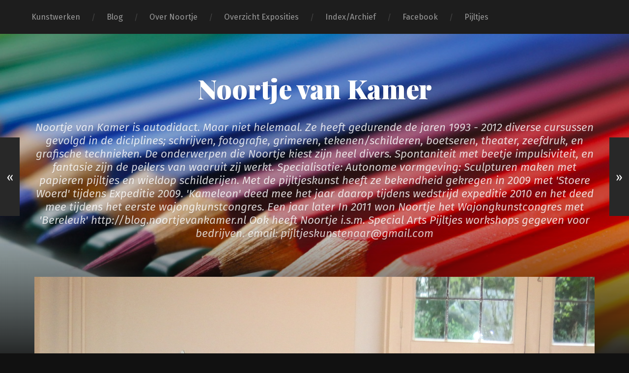

--- FILE ---
content_type: text/html; charset=UTF-8
request_url: https://www.noortjevankamer.nl/2015/01/13/kampioen-vogel/
body_size: 8744
content:
<!DOCTYPE html>

<html lang="nl" class="no-js">

	<head>
		
		<meta http-equiv="content-type" content="text/html" charset="UTF-8" />
        <meta name="author" content="Noortje van Kamer" />
		<meta name="viewport" content="width=device-width, initial-scale=1, viewport-fit=cover">
        
        <link rel="profile" href="http://gmpg.org/xfn/11">
		 
		<title>Kampioen Vogel &#8211; Noortje van Kamer</title>
<meta name='robots' content='max-image-preview:large' />
<script>document.documentElement.className = document.documentElement.className.replace("no-js","js");</script>
<link rel="alternate" type="application/rss+xml" title="Noortje van Kamer &raquo; feed" href="https://www.noortjevankamer.nl/feed/" />
<link rel="alternate" type="application/rss+xml" title="Noortje van Kamer &raquo; reactiesfeed" href="https://www.noortjevankamer.nl/comments/feed/" />
<script type="text/javascript">
window._wpemojiSettings = {"baseUrl":"https:\/\/s.w.org\/images\/core\/emoji\/14.0.0\/72x72\/","ext":".png","svgUrl":"https:\/\/s.w.org\/images\/core\/emoji\/14.0.0\/svg\/","svgExt":".svg","source":{"concatemoji":"https:\/\/www.noortjevankamer.nl\/wp-includes\/js\/wp-emoji-release.min.js?ver=6.1.9"}};
/*! This file is auto-generated */
!function(e,a,t){var n,r,o,i=a.createElement("canvas"),p=i.getContext&&i.getContext("2d");function s(e,t){var a=String.fromCharCode,e=(p.clearRect(0,0,i.width,i.height),p.fillText(a.apply(this,e),0,0),i.toDataURL());return p.clearRect(0,0,i.width,i.height),p.fillText(a.apply(this,t),0,0),e===i.toDataURL()}function c(e){var t=a.createElement("script");t.src=e,t.defer=t.type="text/javascript",a.getElementsByTagName("head")[0].appendChild(t)}for(o=Array("flag","emoji"),t.supports={everything:!0,everythingExceptFlag:!0},r=0;r<o.length;r++)t.supports[o[r]]=function(e){if(p&&p.fillText)switch(p.textBaseline="top",p.font="600 32px Arial",e){case"flag":return s([127987,65039,8205,9895,65039],[127987,65039,8203,9895,65039])?!1:!s([55356,56826,55356,56819],[55356,56826,8203,55356,56819])&&!s([55356,57332,56128,56423,56128,56418,56128,56421,56128,56430,56128,56423,56128,56447],[55356,57332,8203,56128,56423,8203,56128,56418,8203,56128,56421,8203,56128,56430,8203,56128,56423,8203,56128,56447]);case"emoji":return!s([129777,127995,8205,129778,127999],[129777,127995,8203,129778,127999])}return!1}(o[r]),t.supports.everything=t.supports.everything&&t.supports[o[r]],"flag"!==o[r]&&(t.supports.everythingExceptFlag=t.supports.everythingExceptFlag&&t.supports[o[r]]);t.supports.everythingExceptFlag=t.supports.everythingExceptFlag&&!t.supports.flag,t.DOMReady=!1,t.readyCallback=function(){t.DOMReady=!0},t.supports.everything||(n=function(){t.readyCallback()},a.addEventListener?(a.addEventListener("DOMContentLoaded",n,!1),e.addEventListener("load",n,!1)):(e.attachEvent("onload",n),a.attachEvent("onreadystatechange",function(){"complete"===a.readyState&&t.readyCallback()})),(e=t.source||{}).concatemoji?c(e.concatemoji):e.wpemoji&&e.twemoji&&(c(e.twemoji),c(e.wpemoji)))}(window,document,window._wpemojiSettings);
</script>
<style type="text/css">
img.wp-smiley,
img.emoji {
	display: inline !important;
	border: none !important;
	box-shadow: none !important;
	height: 1em !important;
	width: 1em !important;
	margin: 0 0.07em !important;
	vertical-align: -0.1em !important;
	background: none !important;
	padding: 0 !important;
}
</style>
	<link rel='stylesheet' id='wp-block-library-css' href='https://www.noortjevankamer.nl/wp-includes/css/dist/block-library/style.min.css?ver=6.1.9' type='text/css' media='all' />
<link rel='stylesheet' id='classic-theme-styles-css' href='https://www.noortjevankamer.nl/wp-includes/css/classic-themes.min.css?ver=1' type='text/css' media='all' />
<style id='global-styles-inline-css' type='text/css'>
body{--wp--preset--color--black: #222;--wp--preset--color--cyan-bluish-gray: #abb8c3;--wp--preset--color--white: #fff;--wp--preset--color--pale-pink: #f78da7;--wp--preset--color--vivid-red: #cf2e2e;--wp--preset--color--luminous-vivid-orange: #ff6900;--wp--preset--color--luminous-vivid-amber: #fcb900;--wp--preset--color--light-green-cyan: #7bdcb5;--wp--preset--color--vivid-green-cyan: #00d084;--wp--preset--color--pale-cyan-blue: #8ed1fc;--wp--preset--color--vivid-cyan-blue: #0693e3;--wp--preset--color--vivid-purple: #9b51e0;--wp--preset--color--accent: #6191bf;--wp--preset--color--dark-gray: #444;--wp--preset--color--medium-gray: #666;--wp--preset--color--light-gray: #888;--wp--preset--gradient--vivid-cyan-blue-to-vivid-purple: linear-gradient(135deg,rgba(6,147,227,1) 0%,rgb(155,81,224) 100%);--wp--preset--gradient--light-green-cyan-to-vivid-green-cyan: linear-gradient(135deg,rgb(122,220,180) 0%,rgb(0,208,130) 100%);--wp--preset--gradient--luminous-vivid-amber-to-luminous-vivid-orange: linear-gradient(135deg,rgba(252,185,0,1) 0%,rgba(255,105,0,1) 100%);--wp--preset--gradient--luminous-vivid-orange-to-vivid-red: linear-gradient(135deg,rgba(255,105,0,1) 0%,rgb(207,46,46) 100%);--wp--preset--gradient--very-light-gray-to-cyan-bluish-gray: linear-gradient(135deg,rgb(238,238,238) 0%,rgb(169,184,195) 100%);--wp--preset--gradient--cool-to-warm-spectrum: linear-gradient(135deg,rgb(74,234,220) 0%,rgb(151,120,209) 20%,rgb(207,42,186) 40%,rgb(238,44,130) 60%,rgb(251,105,98) 80%,rgb(254,248,76) 100%);--wp--preset--gradient--blush-light-purple: linear-gradient(135deg,rgb(255,206,236) 0%,rgb(152,150,240) 100%);--wp--preset--gradient--blush-bordeaux: linear-gradient(135deg,rgb(254,205,165) 0%,rgb(254,45,45) 50%,rgb(107,0,62) 100%);--wp--preset--gradient--luminous-dusk: linear-gradient(135deg,rgb(255,203,112) 0%,rgb(199,81,192) 50%,rgb(65,88,208) 100%);--wp--preset--gradient--pale-ocean: linear-gradient(135deg,rgb(255,245,203) 0%,rgb(182,227,212) 50%,rgb(51,167,181) 100%);--wp--preset--gradient--electric-grass: linear-gradient(135deg,rgb(202,248,128) 0%,rgb(113,206,126) 100%);--wp--preset--gradient--midnight: linear-gradient(135deg,rgb(2,3,129) 0%,rgb(40,116,252) 100%);--wp--preset--duotone--dark-grayscale: url('#wp-duotone-dark-grayscale');--wp--preset--duotone--grayscale: url('#wp-duotone-grayscale');--wp--preset--duotone--purple-yellow: url('#wp-duotone-purple-yellow');--wp--preset--duotone--blue-red: url('#wp-duotone-blue-red');--wp--preset--duotone--midnight: url('#wp-duotone-midnight');--wp--preset--duotone--magenta-yellow: url('#wp-duotone-magenta-yellow');--wp--preset--duotone--purple-green: url('#wp-duotone-purple-green');--wp--preset--duotone--blue-orange: url('#wp-duotone-blue-orange');--wp--preset--font-size--small: 18px;--wp--preset--font-size--medium: 20px;--wp--preset--font-size--large: 25px;--wp--preset--font-size--x-large: 42px;--wp--preset--font-size--normal: 21px;--wp--preset--font-size--larger: 30px;--wp--preset--spacing--20: 0.44rem;--wp--preset--spacing--30: 0.67rem;--wp--preset--spacing--40: 1rem;--wp--preset--spacing--50: 1.5rem;--wp--preset--spacing--60: 2.25rem;--wp--preset--spacing--70: 3.38rem;--wp--preset--spacing--80: 5.06rem;}:where(.is-layout-flex){gap: 0.5em;}body .is-layout-flow > .alignleft{float: left;margin-inline-start: 0;margin-inline-end: 2em;}body .is-layout-flow > .alignright{float: right;margin-inline-start: 2em;margin-inline-end: 0;}body .is-layout-flow > .aligncenter{margin-left: auto !important;margin-right: auto !important;}body .is-layout-constrained > .alignleft{float: left;margin-inline-start: 0;margin-inline-end: 2em;}body .is-layout-constrained > .alignright{float: right;margin-inline-start: 2em;margin-inline-end: 0;}body .is-layout-constrained > .aligncenter{margin-left: auto !important;margin-right: auto !important;}body .is-layout-constrained > :where(:not(.alignleft):not(.alignright):not(.alignfull)){max-width: var(--wp--style--global--content-size);margin-left: auto !important;margin-right: auto !important;}body .is-layout-constrained > .alignwide{max-width: var(--wp--style--global--wide-size);}body .is-layout-flex{display: flex;}body .is-layout-flex{flex-wrap: wrap;align-items: center;}body .is-layout-flex > *{margin: 0;}:where(.wp-block-columns.is-layout-flex){gap: 2em;}.has-black-color{color: var(--wp--preset--color--black) !important;}.has-cyan-bluish-gray-color{color: var(--wp--preset--color--cyan-bluish-gray) !important;}.has-white-color{color: var(--wp--preset--color--white) !important;}.has-pale-pink-color{color: var(--wp--preset--color--pale-pink) !important;}.has-vivid-red-color{color: var(--wp--preset--color--vivid-red) !important;}.has-luminous-vivid-orange-color{color: var(--wp--preset--color--luminous-vivid-orange) !important;}.has-luminous-vivid-amber-color{color: var(--wp--preset--color--luminous-vivid-amber) !important;}.has-light-green-cyan-color{color: var(--wp--preset--color--light-green-cyan) !important;}.has-vivid-green-cyan-color{color: var(--wp--preset--color--vivid-green-cyan) !important;}.has-pale-cyan-blue-color{color: var(--wp--preset--color--pale-cyan-blue) !important;}.has-vivid-cyan-blue-color{color: var(--wp--preset--color--vivid-cyan-blue) !important;}.has-vivid-purple-color{color: var(--wp--preset--color--vivid-purple) !important;}.has-black-background-color{background-color: var(--wp--preset--color--black) !important;}.has-cyan-bluish-gray-background-color{background-color: var(--wp--preset--color--cyan-bluish-gray) !important;}.has-white-background-color{background-color: var(--wp--preset--color--white) !important;}.has-pale-pink-background-color{background-color: var(--wp--preset--color--pale-pink) !important;}.has-vivid-red-background-color{background-color: var(--wp--preset--color--vivid-red) !important;}.has-luminous-vivid-orange-background-color{background-color: var(--wp--preset--color--luminous-vivid-orange) !important;}.has-luminous-vivid-amber-background-color{background-color: var(--wp--preset--color--luminous-vivid-amber) !important;}.has-light-green-cyan-background-color{background-color: var(--wp--preset--color--light-green-cyan) !important;}.has-vivid-green-cyan-background-color{background-color: var(--wp--preset--color--vivid-green-cyan) !important;}.has-pale-cyan-blue-background-color{background-color: var(--wp--preset--color--pale-cyan-blue) !important;}.has-vivid-cyan-blue-background-color{background-color: var(--wp--preset--color--vivid-cyan-blue) !important;}.has-vivid-purple-background-color{background-color: var(--wp--preset--color--vivid-purple) !important;}.has-black-border-color{border-color: var(--wp--preset--color--black) !important;}.has-cyan-bluish-gray-border-color{border-color: var(--wp--preset--color--cyan-bluish-gray) !important;}.has-white-border-color{border-color: var(--wp--preset--color--white) !important;}.has-pale-pink-border-color{border-color: var(--wp--preset--color--pale-pink) !important;}.has-vivid-red-border-color{border-color: var(--wp--preset--color--vivid-red) !important;}.has-luminous-vivid-orange-border-color{border-color: var(--wp--preset--color--luminous-vivid-orange) !important;}.has-luminous-vivid-amber-border-color{border-color: var(--wp--preset--color--luminous-vivid-amber) !important;}.has-light-green-cyan-border-color{border-color: var(--wp--preset--color--light-green-cyan) !important;}.has-vivid-green-cyan-border-color{border-color: var(--wp--preset--color--vivid-green-cyan) !important;}.has-pale-cyan-blue-border-color{border-color: var(--wp--preset--color--pale-cyan-blue) !important;}.has-vivid-cyan-blue-border-color{border-color: var(--wp--preset--color--vivid-cyan-blue) !important;}.has-vivid-purple-border-color{border-color: var(--wp--preset--color--vivid-purple) !important;}.has-vivid-cyan-blue-to-vivid-purple-gradient-background{background: var(--wp--preset--gradient--vivid-cyan-blue-to-vivid-purple) !important;}.has-light-green-cyan-to-vivid-green-cyan-gradient-background{background: var(--wp--preset--gradient--light-green-cyan-to-vivid-green-cyan) !important;}.has-luminous-vivid-amber-to-luminous-vivid-orange-gradient-background{background: var(--wp--preset--gradient--luminous-vivid-amber-to-luminous-vivid-orange) !important;}.has-luminous-vivid-orange-to-vivid-red-gradient-background{background: var(--wp--preset--gradient--luminous-vivid-orange-to-vivid-red) !important;}.has-very-light-gray-to-cyan-bluish-gray-gradient-background{background: var(--wp--preset--gradient--very-light-gray-to-cyan-bluish-gray) !important;}.has-cool-to-warm-spectrum-gradient-background{background: var(--wp--preset--gradient--cool-to-warm-spectrum) !important;}.has-blush-light-purple-gradient-background{background: var(--wp--preset--gradient--blush-light-purple) !important;}.has-blush-bordeaux-gradient-background{background: var(--wp--preset--gradient--blush-bordeaux) !important;}.has-luminous-dusk-gradient-background{background: var(--wp--preset--gradient--luminous-dusk) !important;}.has-pale-ocean-gradient-background{background: var(--wp--preset--gradient--pale-ocean) !important;}.has-electric-grass-gradient-background{background: var(--wp--preset--gradient--electric-grass) !important;}.has-midnight-gradient-background{background: var(--wp--preset--gradient--midnight) !important;}.has-small-font-size{font-size: var(--wp--preset--font-size--small) !important;}.has-medium-font-size{font-size: var(--wp--preset--font-size--medium) !important;}.has-large-font-size{font-size: var(--wp--preset--font-size--large) !important;}.has-x-large-font-size{font-size: var(--wp--preset--font-size--x-large) !important;}
.wp-block-navigation a:where(:not(.wp-element-button)){color: inherit;}
:where(.wp-block-columns.is-layout-flex){gap: 2em;}
.wp-block-pullquote{font-size: 1.5em;line-height: 1.6;}
</style>
<link rel='stylesheet' id='garfunkel_googleFonts-css' href='//fonts.googleapis.com/css?family=Fira+Sans%3A400%2C500%2C700%2C400italic%2C700italic%7CPlayfair+Display%3A400%2C900%7CCrimson+Text%3A700%2C400italic%2C700italic%2C400&#038;ver=6.1.9' type='text/css' media='all' />
<link rel='stylesheet' id='garfunkel_genericons-css' href='https://www.noortjevankamer.nl/wp-content/themes/garfunkel/assets/css/genericons.min.css?ver=6.1.9' type='text/css' media='all' />
<link rel='stylesheet' id='garfunkel_style-css' href='https://www.noortjevankamer.nl/wp-content/themes/garfunkel/style.css?ver=2.0.2' type='text/css' media='all' />
<script type='text/javascript' src='https://www.noortjevankamer.nl/wp-includes/js/jquery/jquery.min.js?ver=3.6.1' id='jquery-core-js'></script>
<script type='text/javascript' src='https://www.noortjevankamer.nl/wp-includes/js/jquery/jquery-migrate.min.js?ver=3.3.2' id='jquery-migrate-js'></script>
<script type='text/javascript' src='https://www.noortjevankamer.nl/wp-content/themes/garfunkel/assets/js/flexslider.js?ver=6.1.9' id='garfunkel_flexslider-js'></script>
<link rel="https://api.w.org/" href="https://www.noortjevankamer.nl/wp-json/" /><link rel="alternate" type="application/json" href="https://www.noortjevankamer.nl/wp-json/wp/v2/posts/498" /><link rel="EditURI" type="application/rsd+xml" title="RSD" href="https://www.noortjevankamer.nl/xmlrpc.php?rsd" />
<link rel="wlwmanifest" type="application/wlwmanifest+xml" href="https://www.noortjevankamer.nl/wp-includes/wlwmanifest.xml" />
<meta name="generator" content="WordPress 6.1.9" />
<link rel="canonical" href="https://www.noortjevankamer.nl/2015/01/13/kampioen-vogel/" />
<link rel='shortlink' href='https://www.noortjevankamer.nl/?p=498' />
<link rel="alternate" type="application/json+oembed" href="https://www.noortjevankamer.nl/wp-json/oembed/1.0/embed?url=https%3A%2F%2Fwww.noortjevankamer.nl%2F2015%2F01%2F13%2Fkampioen-vogel%2F" />
<link rel="alternate" type="text/xml+oembed" href="https://www.noortjevankamer.nl/wp-json/oembed/1.0/embed?url=https%3A%2F%2Fwww.noortjevankamer.nl%2F2015%2F01%2F13%2Fkampioen-vogel%2F&#038;format=xml" />
<!--Customizer CSS--><style type="text/css">body a { color:#6191bf; }body a:hover { color:#6191bf; }.blog-title a:hover { color:#6191bf; }.menu-social a:hover { background-color:#6191bf; }.sticky.post .is-sticky { background-color:#6191bf; }.sticky.post .is-sticky:before { border-top-color:#6191bf; }.sticky.post .is-sticky:before { border-left-color:#6191bf; }.sticky.post .is-sticky:after { border-top-color:#6191bf; }.sticky.post .is-sticky:after { border-right-color:#6191bf; }.post-title a:hover { color:#6191bf; }.post-quote { background:#6191bf; }.post-link { background:#6191bf; }.post-content a { color:#6191bf; }.post-content a:hover { color:#6191bf; }.post-content fieldset legend { background:#6191bf; }.post-content input[type="button"]:hover { background:#6191bf; }.post-content input[type="reset"]:hover { background:#6191bf; }.post-content input[type="submit"]:hover { background:#6191bf; }.post-content .has-accent-color { color:#6191bf; }.post-content .has-accent-background-color { background-color:#6191bf; }.post-nav-fixed a:hover { background:#6191bf; }.tab-post-meta .post-nav a:hover h4 { color:#6191bf; }.post-info-items a:hover { color:#6191bf; }.page-links a { color:#6191bf; }.page-links a:hover { background:#6191bf; }.author-name a:hover { color:#6191bf; }.content-by { color:#6191bf; }.author-content a:hover .title { color:#6191bf; }.author-content a:hover .post-icon { background:#6191bf; }.comment-notes a { color:#6191bf; }.comment-notes a:hover { color:#6191bf; }.content #respond input[type="submit"] { background-color:#6191bf; }.comment-header h4 a { color:#6191bf; }.bypostauthor > .comment:before { background:#6191bf; }.comment-actions a:hover { color:#6191bf; }#cancel-comment-reply-link { color:#6191bf; }#cancel-comment-reply-link:hover { color:#6191bf; }.comments-nav a:hover { color:#6191bf; }.widget-title a { color:#6191bf; }.widget-title a:hover { color:#6191bf; }.widget_text a { color:#6191bf; }.widget_text a:hover { color:#6191bf; }.widget_rss li a:hover { color:#6191bf; }.widget_archive li a:hover { color:#6191bf; }.widget_meta li a:hover { color:#6191bf; }.widget_pages li a:hover { color:#6191bf; }.widget_links li a:hover { color:#6191bf; }.widget_categories li a:hover { color:#6191bf; }.widget_rss .widget-content ul a.rsswidget:hover { color:#6191bf; }#wp-calendar a { color:#6191bf; }#wp-calendar a:hover { color:#6191bf; }#wp-calendar thead { color:#6191bf; }#wp-calendar tfoot a:hover { color:#6191bf; }.tagcloud a:hover { background:#6191bf; }.widget_garfunkel_recent_posts a:hover .title { color:#6191bf; }.widget_garfunkel_recent_posts a:hover .post-icon { background:#6191bf; }.widget_garfunkel_recent_comments a:hover .title { color:#6191bf; }.widget_garfunkel_recent_comments a:hover .post-icon { background:#6191bf; }.mobile-menu a:hover { background:#6191bf; }.mobile-menu-container .menu-social a:hover { background:#6191bf; }</style><!--/Customizer CSS-->	
	</head>
    
    <body class="post-template-default single single-post postid-498 single-format-image has-featured-image">

		<svg xmlns="http://www.w3.org/2000/svg" viewBox="0 0 0 0" width="0" height="0" focusable="false" role="none" style="visibility: hidden; position: absolute; left: -9999px; overflow: hidden;" ><defs><filter id="wp-duotone-dark-grayscale"><feColorMatrix color-interpolation-filters="sRGB" type="matrix" values=" .299 .587 .114 0 0 .299 .587 .114 0 0 .299 .587 .114 0 0 .299 .587 .114 0 0 " /><feComponentTransfer color-interpolation-filters="sRGB" ><feFuncR type="table" tableValues="0 0.49803921568627" /><feFuncG type="table" tableValues="0 0.49803921568627" /><feFuncB type="table" tableValues="0 0.49803921568627" /><feFuncA type="table" tableValues="1 1" /></feComponentTransfer><feComposite in2="SourceGraphic" operator="in" /></filter></defs></svg><svg xmlns="http://www.w3.org/2000/svg" viewBox="0 0 0 0" width="0" height="0" focusable="false" role="none" style="visibility: hidden; position: absolute; left: -9999px; overflow: hidden;" ><defs><filter id="wp-duotone-grayscale"><feColorMatrix color-interpolation-filters="sRGB" type="matrix" values=" .299 .587 .114 0 0 .299 .587 .114 0 0 .299 .587 .114 0 0 .299 .587 .114 0 0 " /><feComponentTransfer color-interpolation-filters="sRGB" ><feFuncR type="table" tableValues="0 1" /><feFuncG type="table" tableValues="0 1" /><feFuncB type="table" tableValues="0 1" /><feFuncA type="table" tableValues="1 1" /></feComponentTransfer><feComposite in2="SourceGraphic" operator="in" /></filter></defs></svg><svg xmlns="http://www.w3.org/2000/svg" viewBox="0 0 0 0" width="0" height="0" focusable="false" role="none" style="visibility: hidden; position: absolute; left: -9999px; overflow: hidden;" ><defs><filter id="wp-duotone-purple-yellow"><feColorMatrix color-interpolation-filters="sRGB" type="matrix" values=" .299 .587 .114 0 0 .299 .587 .114 0 0 .299 .587 .114 0 0 .299 .587 .114 0 0 " /><feComponentTransfer color-interpolation-filters="sRGB" ><feFuncR type="table" tableValues="0.54901960784314 0.98823529411765" /><feFuncG type="table" tableValues="0 1" /><feFuncB type="table" tableValues="0.71764705882353 0.25490196078431" /><feFuncA type="table" tableValues="1 1" /></feComponentTransfer><feComposite in2="SourceGraphic" operator="in" /></filter></defs></svg><svg xmlns="http://www.w3.org/2000/svg" viewBox="0 0 0 0" width="0" height="0" focusable="false" role="none" style="visibility: hidden; position: absolute; left: -9999px; overflow: hidden;" ><defs><filter id="wp-duotone-blue-red"><feColorMatrix color-interpolation-filters="sRGB" type="matrix" values=" .299 .587 .114 0 0 .299 .587 .114 0 0 .299 .587 .114 0 0 .299 .587 .114 0 0 " /><feComponentTransfer color-interpolation-filters="sRGB" ><feFuncR type="table" tableValues="0 1" /><feFuncG type="table" tableValues="0 0.27843137254902" /><feFuncB type="table" tableValues="0.5921568627451 0.27843137254902" /><feFuncA type="table" tableValues="1 1" /></feComponentTransfer><feComposite in2="SourceGraphic" operator="in" /></filter></defs></svg><svg xmlns="http://www.w3.org/2000/svg" viewBox="0 0 0 0" width="0" height="0" focusable="false" role="none" style="visibility: hidden; position: absolute; left: -9999px; overflow: hidden;" ><defs><filter id="wp-duotone-midnight"><feColorMatrix color-interpolation-filters="sRGB" type="matrix" values=" .299 .587 .114 0 0 .299 .587 .114 0 0 .299 .587 .114 0 0 .299 .587 .114 0 0 " /><feComponentTransfer color-interpolation-filters="sRGB" ><feFuncR type="table" tableValues="0 0" /><feFuncG type="table" tableValues="0 0.64705882352941" /><feFuncB type="table" tableValues="0 1" /><feFuncA type="table" tableValues="1 1" /></feComponentTransfer><feComposite in2="SourceGraphic" operator="in" /></filter></defs></svg><svg xmlns="http://www.w3.org/2000/svg" viewBox="0 0 0 0" width="0" height="0" focusable="false" role="none" style="visibility: hidden; position: absolute; left: -9999px; overflow: hidden;" ><defs><filter id="wp-duotone-magenta-yellow"><feColorMatrix color-interpolation-filters="sRGB" type="matrix" values=" .299 .587 .114 0 0 .299 .587 .114 0 0 .299 .587 .114 0 0 .299 .587 .114 0 0 " /><feComponentTransfer color-interpolation-filters="sRGB" ><feFuncR type="table" tableValues="0.78039215686275 1" /><feFuncG type="table" tableValues="0 0.94901960784314" /><feFuncB type="table" tableValues="0.35294117647059 0.47058823529412" /><feFuncA type="table" tableValues="1 1" /></feComponentTransfer><feComposite in2="SourceGraphic" operator="in" /></filter></defs></svg><svg xmlns="http://www.w3.org/2000/svg" viewBox="0 0 0 0" width="0" height="0" focusable="false" role="none" style="visibility: hidden; position: absolute; left: -9999px; overflow: hidden;" ><defs><filter id="wp-duotone-purple-green"><feColorMatrix color-interpolation-filters="sRGB" type="matrix" values=" .299 .587 .114 0 0 .299 .587 .114 0 0 .299 .587 .114 0 0 .299 .587 .114 0 0 " /><feComponentTransfer color-interpolation-filters="sRGB" ><feFuncR type="table" tableValues="0.65098039215686 0.40392156862745" /><feFuncG type="table" tableValues="0 1" /><feFuncB type="table" tableValues="0.44705882352941 0.4" /><feFuncA type="table" tableValues="1 1" /></feComponentTransfer><feComposite in2="SourceGraphic" operator="in" /></filter></defs></svg><svg xmlns="http://www.w3.org/2000/svg" viewBox="0 0 0 0" width="0" height="0" focusable="false" role="none" style="visibility: hidden; position: absolute; left: -9999px; overflow: hidden;" ><defs><filter id="wp-duotone-blue-orange"><feColorMatrix color-interpolation-filters="sRGB" type="matrix" values=" .299 .587 .114 0 0 .299 .587 .114 0 0 .299 .587 .114 0 0 .299 .587 .114 0 0 " /><feComponentTransfer color-interpolation-filters="sRGB" ><feFuncR type="table" tableValues="0.098039215686275 1" /><feFuncG type="table" tableValues="0 0.66274509803922" /><feFuncB type="table" tableValues="0.84705882352941 0.41960784313725" /><feFuncA type="table" tableValues="1 1" /></feComponentTransfer><feComposite in2="SourceGraphic" operator="in" /></filter></defs></svg>	
		<div class="navigation">
		
			<div class="section-inner">
				
				<ul class="main-menu">
				
					<li id="menu-item-1373" class="menu-item menu-item-type-custom menu-item-object-custom menu-item-1373"><a href="http://www.noortjevankamer.nl/category/kunstwerken/">Kunstwerken</a></li>
<li id="menu-item-21" class="menu-item menu-item-type-taxonomy menu-item-object-category menu-item-21"><a href="https://www.noortjevankamer.nl/category/blog/">Blog</a></li>
<li id="menu-item-483" class="menu-item menu-item-type-post_type menu-item-object-page menu-item-483"><a href="https://www.noortjevankamer.nl/over-noortje/">Over Noortje</a></li>
<li id="menu-item-555" class="menu-item menu-item-type-post_type menu-item-object-page menu-item-555"><a href="https://www.noortjevankamer.nl/overzicht-exposities/">Overzicht Exposities</a></li>
<li id="menu-item-1369" class="menu-item menu-item-type-post_type menu-item-object-page menu-item-home menu-item-1369"><a href="https://www.noortjevankamer.nl/blogindex/">Index/Archief</a></li>
<li id="menu-item-4100" class="menu-item menu-item-type-custom menu-item-object-custom menu-item-4100"><a href="https://www.facebook.com/noortje.vankamer">Facebook</a></li>
<li id="menu-item-4101" class="menu-item menu-item-type-custom menu-item-object-custom menu-item-4101"><a href="https://www.facebook.com/pijltjes">Pijltjes</a></li>
											
				</ul><!-- .main-menu -->

				<div class="menu-social-desktop">
									</div><!-- .menu-social-desktop -->
			 
			</div><!-- .section-inner -->
			
			<div class="mobile-menu-container">
			
				<ul class="mobile-menu">
					<li id="menu-item-1373" class="menu-item menu-item-type-custom menu-item-object-custom menu-item-1373"><a href="http://www.noortjevankamer.nl/category/kunstwerken/">Kunstwerken</a></li>
<li id="menu-item-21" class="menu-item menu-item-type-taxonomy menu-item-object-category menu-item-21"><a href="https://www.noortjevankamer.nl/category/blog/">Blog</a></li>
<li id="menu-item-483" class="menu-item menu-item-type-post_type menu-item-object-page menu-item-483"><a href="https://www.noortjevankamer.nl/over-noortje/">Over Noortje</a></li>
<li id="menu-item-555" class="menu-item menu-item-type-post_type menu-item-object-page menu-item-555"><a href="https://www.noortjevankamer.nl/overzicht-exposities/">Overzicht Exposities</a></li>
<li id="menu-item-1369" class="menu-item menu-item-type-post_type menu-item-object-page menu-item-home menu-item-1369"><a href="https://www.noortjevankamer.nl/blogindex/">Index/Archief</a></li>
<li id="menu-item-4100" class="menu-item menu-item-type-custom menu-item-object-custom menu-item-4100"><a href="https://www.facebook.com/noortje.vankamer">Facebook</a></li>
<li id="menu-item-4101" class="menu-item menu-item-type-custom menu-item-object-custom menu-item-4101"><a href="https://www.facebook.com/pijltjes">Pijltjes</a></li>
				</ul><!-- .mobile-menu -->
				
				<div class="menu-social-mobile">
									</div><!-- .menu-social-mobile -->
										
			</div><!-- .mobile-menu-container -->
				 			
		</div><!-- .navigation -->
		
		<header class="title-section">

						
			<div class="bg-image master" style="background-image: url( https://www.noortjevankamer.nl/wp-content/uploads/2016/03/cropped-30-abstract-rainbow-wallpaper-20.jpg );"></div>
			
			<div class="bg-shader master"></div>
		
			<div class="section-inner">
			
				<div class="toggle-container">
			
					<a class="nav-toggle group" href="#">
				
						<div class="bars">
							<div class="bar"></div>
							<div class="bar"></div>
							<div class="bar"></div>
						</div>
						
						<p>
							<span class="menu">Menu</span>
							<span class="close">Sluiten</span>
						</p>
					
					</a>
				
				</div><!-- .toggle-container -->

				
					<div class="blog-title">
						<a href="https://www.noortjevankamer.nl" rel="home">Noortje van Kamer</a>
					</div>
				
											<h3 class="blog-subtitle">Noortje van Kamer is autodidact. Maar  niet helemaal. Ze heeft gedurende de jaren 1993 - 2012 diverse cursussen gevolgd in de diciplines;  schrijven, fotografie, grimeren, tekenen/schilderen, boetseren, theater, zeefdruk, en grafische technieken.   De onderwerpen die Noortje kiest zijn heel divers. Spontaniteit met beetje impulsiviteit, en fantasie zijn de peilers van waaruit zij werkt.   Specialisatie:  Autonome vormgeving:  Sculpturen maken met papieren pijltjes en wieldop schilderijen. Met de pijltjeskunst  heeft ze bekendheid gekregen in 2009 met &#039;Stoere Woerd&#039; tijdens Expeditie 2009. &#039;Kameleon&#039; deed mee het jaar daarop tijdens wedstrijd expeditie 2010 en het deed mee tijdens het eerste wajongkunstcongres. Een jaar later  In 2011 won Noortje het Wajongkunstcongres met &#039;Bereleuk&#039;  http://blog.noortjevankamer.nl Ook heeft Noortje i.s.m. Special Arts Pijltjes workshops gegeven voor bedrijven.   email: pijltjeskunstenaar@gmail.com</h3>
									
							
			</div><!-- .section-inner -->
		
		</header><!-- .title-section -->
<div class="wrapper">

											
	<div class="wrapper-inner section-inner group thin">
	
		<div class="content">
												        
										
					<article id="post-498" class="post post-498 type-post status-publish format-image has-post-thumbnail hentry category-kunstwerken post_format-post-format-image">

												
							<figure class="featured-media">
							
								<img width="1140" height="855" src="https://www.noortjevankamer.nl/wp-content/uploads/2015/01/IMG_4377.jpg" class="attachment-post-thumbnail size-post-thumbnail wp-post-image" alt="" decoding="async" srcset="https://www.noortjevankamer.nl/wp-content/uploads/2015/01/IMG_4377.jpg 3648w, https://www.noortjevankamer.nl/wp-content/uploads/2015/01/IMG_4377-300x225.jpg 300w, https://www.noortjevankamer.nl/wp-content/uploads/2015/01/IMG_4377-1024x768.jpg 1024w, https://www.noortjevankamer.nl/wp-content/uploads/2015/01/IMG_4377-460x345.jpg 460w, https://www.noortjevankamer.nl/wp-content/uploads/2015/01/IMG_4377-688x516.jpg 688w" sizes="(max-width: 1140px) 100vw, 1140px" />										
							</figure><!-- .featured-media -->
						
												
						<div class="post-inner">
						
							<div class="post-header">

																	<p class="post-date">13-01-2015</p>
																
								<h1 class="post-title">Kampioen Vogel</h1>								
							</div><!-- .post-header -->
																										
							<div class="post-content entry-content">

								<p><a href="http://www.noortjevankamer.nl/wp-content/uploads/2015/01/IMG_2250.jpg"><img decoding="async" loading="lazy" class="aligncenter size-medium wp-image-508" src="http://www.noortjevankamer.nl/wp-content/uploads/2015/01/IMG_2250-300x225.jpg" alt="Kampioen Vogel" width="300" height="225" srcset="https://www.noortjevankamer.nl/wp-content/uploads/2015/01/IMG_2250-300x225.jpg 300w, https://www.noortjevankamer.nl/wp-content/uploads/2015/01/IMG_2250-1024x768.jpg 1024w, https://www.noortjevankamer.nl/wp-content/uploads/2015/01/IMG_2250-460x345.jpg 460w, https://www.noortjevankamer.nl/wp-content/uploads/2015/01/IMG_2250-688x516.jpg 688w" sizes="(max-width: 300px) 100vw, 300px" /></a><a href="http://www.noortjevankamer.nl/wp-content/uploads/2015/01/IMG_4377.jpg"><img decoding="async" loading="lazy" class="aligncenter size-medium wp-image-499" src="http://www.noortjevankamer.nl/wp-content/uploads/2015/01/IMG_4377-300x225.jpg" alt="Kampioen Vogel" width="300" height="225" srcset="https://www.noortjevankamer.nl/wp-content/uploads/2015/01/IMG_4377-300x225.jpg 300w, https://www.noortjevankamer.nl/wp-content/uploads/2015/01/IMG_4377-1024x768.jpg 1024w, https://www.noortjevankamer.nl/wp-content/uploads/2015/01/IMG_4377-460x345.jpg 460w, https://www.noortjevankamer.nl/wp-content/uploads/2015/01/IMG_4377-688x516.jpg 688w" sizes="(max-width: 300px) 100vw, 300px" /></a></p>
													
							</div><!-- .post-content -->
							
														
						</div><!-- .post-inner -->

																				
							<div class="post-meta bottom">
							
								<div class="tab-selector">
									
									<ul class="group">

																				
										<li>
											<a class="tab-post-meta-toggle active" href="#" data-target=".tab-post-meta">
												<div class="genericon genericon-summary"></div>
												<span>Bericht info</span>
											</a>
										</li>
										<li>
											<a class="tab-author-meta-toggle" href="#" data-target=".tab-author-meta">
												<div class="genericon genericon-user"></div>
												<span>Auteur informatie</span>
											</a>
										</li>
										
									</ul>
									
								</div><!-- .tab-selector -->
								
								<div class="post-meta-tabs">
								
									<div class="post-meta-tabs-inner">

																				
										<div class="tab-post-meta tab group active">
										
											<ul class="post-info-items fright">
												<li>
													<div class="genericon genericon-user"></div>
													<a href="https://www.noortjevankamer.nl/author/admin/" title="Berichten van Noortje" rel="author">Noortje</a>												</li>
												<li>
													<div class="genericon genericon-time"></div>
													<a href="https://www.noortjevankamer.nl/2015/01/13/kampioen-vogel/">
														13-01-2015													</a>
												</li>
												<li>
													<div class="genericon genericon-category"></div>
													<a href="https://www.noortjevankamer.nl/category/kunstwerken/" rel="category tag">Kunstwerken</a>												</li>
																							</ul>
										
											<div class="post-nav fleft">
											
																									<a class="post-nav-prev" href="https://www.noortjevankamer.nl/2015/01/13/lachebek/">
														<p>Vorig bericht</p>
														<h4>Lachebek en Pacman</h4>
													</a>
																								
																									<a class="post-nav-next" href="https://www.noortjevankamer.nl/2015/01/27/geen-titel-10/">
														<p>Volgend bericht</p>
														<h4>Geen Titel</h4>
													</a>
																							
											</div><!-- .post-nav -->
										
										</div><!-- .tab-post-meta -->
										
										<div class="tab-author-meta tab">

																					
											<a href="https://www.noortjevankamer.nl/author/admin/" class="author-avatar">
												<img alt='' src='https://secure.gravatar.com/avatar/d86d304ddeadc4ca26f4cdc6931cf1e7?s=256&#038;d=mm&#038;r=g' srcset='https://secure.gravatar.com/avatar/d86d304ddeadc4ca26f4cdc6931cf1e7?s=512&#038;d=mm&#038;r=g 2x' class='avatar avatar-256 photo' height='256' width='256' loading='lazy' decoding='async'/>											</a>
										
											<div class="author-meta-inner">
											
												<h3 class="author-name"><a href="https://www.noortjevankamer.nl/author/admin/" title="Berichten van Noortje" rel="author">Noortje</a></h3>
						
																										<p class="author-position">Auteur</p>
																										
																							
											</div><!-- .author-meta-inner -->
																				
											<div class="author-content group">
											
												<div class="one-half author-posts">
											
													<h4 class="content-by">Berichten door Noortje</h4>
												
													<ul>
												
														
															<li class="has-thumb">
																<a href="https://www.noortjevankamer.nl/2018/01/11/lachebek-2/" class="group">
																
																	<div class="post-icon">
																		<img width="150" height="150" src="https://www.noortjevankamer.nl/wp-content/uploads/2018/01/IMG_1536-e1515686337471-150x150.jpg" class="attachment-thumbnail size-thumbnail wp-post-image" alt="" decoding="async" loading="lazy" />																	</div>
																	
																	<h5 class="title">Lachebek</h5>
																	<p class="meta">11-01-2018</p>
																</a>
															</li>
															
															<li class="has-thumb">
																<a href="https://www.noortjevankamer.nl/2018/01/11/zonnenmaan-2/" class="group">
																
																	<div class="post-icon">
																		<img width="150" height="150" src="https://www.noortjevankamer.nl/wp-content/uploads/2018/01/IMG_1544-e1515686169716-150x150.jpg" class="attachment-thumbnail size-thumbnail wp-post-image" alt="" decoding="async" loading="lazy" />																	</div>
																	
																	<h5 class="title">Zonnenmaan</h5>
																	<p class="meta">11-01-2018</p>
																</a>
															</li>
															
															<li class="has-thumb">
																<a href="https://www.noortjevankamer.nl/2018/01/11/zonnenmaan/" class="group">
																
																	<div class="post-icon">
																		<img width="150" height="150" src="https://www.noortjevankamer.nl/wp-content/uploads/2018/01/IMG_1596-e1515686191481-150x150.jpg" class="attachment-thumbnail size-thumbnail wp-post-image" alt="" decoding="async" loading="lazy" />																	</div>
																	
																	<h5 class="title">Zonnenmaan</h5>
																	<p class="meta">11-01-2018</p>
																</a>
															</li>
															
															<li class="has-thumb">
																<a href="https://www.noortjevankamer.nl/2017/11/08/experiment-bol-3/" class="group">
																
																	<div class="post-icon">
																		<img width="150" height="150" src="https://www.noortjevankamer.nl/wp-content/uploads/2017/11/IMG_1385-150x150.jpg" class="attachment-thumbnail size-thumbnail wp-post-image" alt="" decoding="async" loading="lazy" />																	</div>
																	
																	<h5 class="title">Experiment Bol</h5>
																	<p class="meta">08-11-2017</p>
																</a>
															</li>
															
															<li class="has-thumb">
																<a href="https://www.noortjevankamer.nl/2017/11/08/experiment-bol-2/" class="group">
																
																	<div class="post-icon">
																		<img width="150" height="150" src="https://www.noortjevankamer.nl/wp-content/uploads/2017/11/IMG_1384-150x150.jpg" class="attachment-thumbnail size-thumbnail wp-post-image" alt="" decoding="async" loading="lazy" />																	</div>
																	
																	<h5 class="title">Experiment Bol</h5>
																	<p class="meta">08-11-2017</p>
																</a>
															</li>
																													
													</ul>
												
												</div><!-- .author-posts -->
												
												<div class="one-half author-comments">
												
													<h4 class="content-by">Reacties door Noortje</h4>
													
													<ul>
				
																											
													</ul>
												
												</div><!-- .author-comments -->
												
											</div><!-- .author-content -->
										
										</div><!-- .tab-author-meta -->
									
									</div><!-- .post-meta-tabs-inner -->
								
								</div><!-- .post-meta-tabs -->
									
							</div><!-- .post-meta.bottom -->
							
							<div class="post-nav-fixed">
										
																	<a class="post-nav-prev" href="https://www.noortjevankamer.nl/2015/01/13/lachebek/">
										<span class="hidden">Vorig bericht</span>
										<span class="arrow">&laquo;</span>
									</a>
																
																	<a class="post-nav-next" href="https://www.noortjevankamer.nl/2015/01/27/geen-titel-10/">
										<span class="hidden">Volgend bericht</span>
										<span class="arrow">&raquo;</span>
									</a>
								
							</div><!-- .post-nav -->

						
						
	<div class="widget-area group">
	
					<div class="column column-1 one-third" role="complementary">
				<div id="nav_menu-3" class="widget widget_nav_menu"><div class="widget-content"><h3 class="widget-title">Menu</h3><div class="menu-hoofdmenu-container"><ul id="menu-hoofdmenu-1" class="menu"><li class="menu-item menu-item-type-custom menu-item-object-custom menu-item-1373"><a href="http://www.noortjevankamer.nl/category/kunstwerken/">Kunstwerken</a></li>
<li class="menu-item menu-item-type-taxonomy menu-item-object-category menu-item-21"><a href="https://www.noortjevankamer.nl/category/blog/">Blog</a></li>
<li class="menu-item menu-item-type-post_type menu-item-object-page menu-item-483"><a href="https://www.noortjevankamer.nl/over-noortje/">Over Noortje</a></li>
<li class="menu-item menu-item-type-post_type menu-item-object-page menu-item-555"><a href="https://www.noortjevankamer.nl/overzicht-exposities/">Overzicht Exposities</a></li>
<li class="menu-item menu-item-type-post_type menu-item-object-page menu-item-home menu-item-1369"><a href="https://www.noortjevankamer.nl/blogindex/">Index/Archief</a></li>
<li class="menu-item menu-item-type-custom menu-item-object-custom menu-item-4100"><a href="https://www.facebook.com/noortje.vankamer">Facebook</a></li>
<li class="menu-item menu-item-type-custom menu-item-object-custom menu-item-4101"><a href="https://www.facebook.com/pijltjes">Pijltjes</a></li>
</ul></div></div></div><div id="categories-5" class="widget widget_categories"><div class="widget-content"><h3 class="widget-title">Categories</h3>
			<ul>
					<li class="cat-item cat-item-1"><a href="https://www.noortjevankamer.nl/category/blog/">Blog</a> (6)
</li>
	<li class="cat-item cat-item-4"><a href="https://www.noortjevankamer.nl/category/kunstwerken/">Kunstwerken</a> (188)
</li>
			</ul>

			</div></div><div id="archives-3" class="widget widget_archive"><div class="widget-content"><h3 class="widget-title">Archief</h3>
			<ul>
					<li><a href='https://www.noortjevankamer.nl/2022/09/'>september 2022</a></li>
	<li><a href='https://www.noortjevankamer.nl/2020/10/'>oktober 2020</a></li>
	<li><a href='https://www.noortjevankamer.nl/2020/09/'>september 2020</a></li>
	<li><a href='https://www.noortjevankamer.nl/2020/07/'>juli 2020</a></li>
	<li><a href='https://www.noortjevankamer.nl/2019/12/'>december 2019</a></li>
	<li><a href='https://www.noortjevankamer.nl/2019/11/'>november 2019</a></li>
	<li><a href='https://www.noortjevankamer.nl/2018/01/'>januari 2018</a></li>
	<li><a href='https://www.noortjevankamer.nl/2017/11/'>november 2017</a></li>
	<li><a href='https://www.noortjevankamer.nl/2017/05/'>mei 2017</a></li>
	<li><a href='https://www.noortjevankamer.nl/2017/03/'>maart 2017</a></li>
	<li><a href='https://www.noortjevankamer.nl/2017/01/'>januari 2017</a></li>
	<li><a href='https://www.noortjevankamer.nl/2016/12/'>december 2016</a></li>
	<li><a href='https://www.noortjevankamer.nl/2016/10/'>oktober 2016</a></li>
	<li><a href='https://www.noortjevankamer.nl/2016/05/'>mei 2016</a></li>
	<li><a href='https://www.noortjevankamer.nl/2016/04/'>april 2016</a></li>
	<li><a href='https://www.noortjevankamer.nl/2016/03/'>maart 2016</a></li>
	<li><a href='https://www.noortjevankamer.nl/2016/02/'>februari 2016</a></li>
	<li><a href='https://www.noortjevankamer.nl/2015/08/'>augustus 2015</a></li>
	<li><a href='https://www.noortjevankamer.nl/2015/07/'>juli 2015</a></li>
	<li><a href='https://www.noortjevankamer.nl/2015/03/'>maart 2015</a></li>
	<li><a href='https://www.noortjevankamer.nl/2015/02/'>februari 2015</a></li>
	<li><a href='https://www.noortjevankamer.nl/2015/01/'>januari 2015</a></li>
	<li><a href='https://www.noortjevankamer.nl/2014/03/'>maart 2014</a></li>
	<li><a href='https://www.noortjevankamer.nl/2014/02/'>februari 2014</a></li>
	<li><a href='https://www.noortjevankamer.nl/2014/01/'>januari 2014</a></li>
	<li><a href='https://www.noortjevankamer.nl/2013/12/'>december 2013</a></li>
	<li><a href='https://www.noortjevankamer.nl/2013/08/'>augustus 2013</a></li>
			</ul>

			</div></div>			</div><!-- .column-1 -->
				
					<div class="column column-2 one-third" role="complementary">
				<div id="categories-8" class="widget widget_categories"><div class="widget-content"><h3 class="widget-title">Categorieën</h3>
			<ul>
					<li class="cat-item cat-item-1"><a href="https://www.noortjevankamer.nl/category/blog/">Blog</a> (6)
</li>
	<li class="cat-item cat-item-4"><a href="https://www.noortjevankamer.nl/category/kunstwerken/">Kunstwerken</a> (188)
</li>
			</ul>

			</div></div><div id="nav_menu-5" class="widget widget_nav_menu"><div class="widget-content"><h3 class="widget-title">Menu</h3><div class="menu-hoofdmenu-container"><ul id="menu-hoofdmenu-2" class="menu"><li class="menu-item menu-item-type-custom menu-item-object-custom menu-item-1373"><a href="http://www.noortjevankamer.nl/category/kunstwerken/">Kunstwerken</a></li>
<li class="menu-item menu-item-type-taxonomy menu-item-object-category menu-item-21"><a href="https://www.noortjevankamer.nl/category/blog/">Blog</a></li>
<li class="menu-item menu-item-type-post_type menu-item-object-page menu-item-483"><a href="https://www.noortjevankamer.nl/over-noortje/">Over Noortje</a></li>
<li class="menu-item menu-item-type-post_type menu-item-object-page menu-item-555"><a href="https://www.noortjevankamer.nl/overzicht-exposities/">Overzicht Exposities</a></li>
<li class="menu-item menu-item-type-post_type menu-item-object-page menu-item-home menu-item-1369"><a href="https://www.noortjevankamer.nl/blogindex/">Index/Archief</a></li>
<li class="menu-item menu-item-type-custom menu-item-object-custom menu-item-4100"><a href="https://www.facebook.com/noortje.vankamer">Facebook</a></li>
<li class="menu-item menu-item-type-custom menu-item-object-custom menu-item-4101"><a href="https://www.facebook.com/pijltjes">Pijltjes</a></li>
</ul></div></div></div><div id="archives-6" class="widget widget_archive"><div class="widget-content"><h3 class="widget-title">Archief</h3>
			<ul>
					<li><a href='https://www.noortjevankamer.nl/2022/09/'>september 2022</a>&nbsp;(4)</li>
	<li><a href='https://www.noortjevankamer.nl/2020/10/'>oktober 2020</a>&nbsp;(1)</li>
	<li><a href='https://www.noortjevankamer.nl/2020/09/'>september 2020</a>&nbsp;(1)</li>
	<li><a href='https://www.noortjevankamer.nl/2020/07/'>juli 2020</a>&nbsp;(21)</li>
	<li><a href='https://www.noortjevankamer.nl/2019/12/'>december 2019</a>&nbsp;(3)</li>
	<li><a href='https://www.noortjevankamer.nl/2019/11/'>november 2019</a>&nbsp;(4)</li>
	<li><a href='https://www.noortjevankamer.nl/2018/01/'>januari 2018</a>&nbsp;(3)</li>
	<li><a href='https://www.noortjevankamer.nl/2017/11/'>november 2017</a>&nbsp;(3)</li>
	<li><a href='https://www.noortjevankamer.nl/2017/05/'>mei 2017</a>&nbsp;(1)</li>
	<li><a href='https://www.noortjevankamer.nl/2017/03/'>maart 2017</a>&nbsp;(3)</li>
	<li><a href='https://www.noortjevankamer.nl/2017/01/'>januari 2017</a>&nbsp;(1)</li>
	<li><a href='https://www.noortjevankamer.nl/2016/12/'>december 2016</a>&nbsp;(2)</li>
	<li><a href='https://www.noortjevankamer.nl/2016/10/'>oktober 2016</a>&nbsp;(4)</li>
	<li><a href='https://www.noortjevankamer.nl/2016/05/'>mei 2016</a>&nbsp;(1)</li>
	<li><a href='https://www.noortjevankamer.nl/2016/04/'>april 2016</a>&nbsp;(4)</li>
	<li><a href='https://www.noortjevankamer.nl/2016/03/'>maart 2016</a>&nbsp;(1)</li>
	<li><a href='https://www.noortjevankamer.nl/2016/02/'>februari 2016</a>&nbsp;(13)</li>
	<li><a href='https://www.noortjevankamer.nl/2015/08/'>augustus 2015</a>&nbsp;(5)</li>
	<li><a href='https://www.noortjevankamer.nl/2015/07/'>juli 2015</a>&nbsp;(14)</li>
	<li><a href='https://www.noortjevankamer.nl/2015/03/'>maart 2015</a>&nbsp;(4)</li>
	<li><a href='https://www.noortjevankamer.nl/2015/02/'>februari 2015</a>&nbsp;(17)</li>
	<li><a href='https://www.noortjevankamer.nl/2015/01/'>januari 2015</a>&nbsp;(20)</li>
	<li><a href='https://www.noortjevankamer.nl/2014/03/'>maart 2014</a>&nbsp;(9)</li>
	<li><a href='https://www.noortjevankamer.nl/2014/02/'>februari 2014</a>&nbsp;(5)</li>
	<li><a href='https://www.noortjevankamer.nl/2014/01/'>januari 2014</a>&nbsp;(46)</li>
	<li><a href='https://www.noortjevankamer.nl/2013/12/'>december 2013</a>&nbsp;(2)</li>
	<li><a href='https://www.noortjevankamer.nl/2013/08/'>augustus 2013</a>&nbsp;(2)</li>
			</ul>

			</div></div>			</div><!-- .column-2 -->
				
					<div class="column column-3 one-third" role="complementary">
							</div><!-- .column-3 -->
			
	</div><!-- .widget-area -->


					</article><!-- .post -->
																			
							
		</div><!-- .content -->
		
	</div><!-- .wrapper-inner -->

</div><!-- .wrapper -->
		
		<footer class="credits">

			<p>&copy; 2026 <a href="https://www.noortjevankamer.nl">Noortje van Kamer</a>. Thema door <a href="https://www.andersnoren.se">Anders Nor&eacute;n</a>.</p>
				
		</footer><!-- .credits -->

		<script type='text/javascript' src='https://www.noortjevankamer.nl/wp-includes/js/imagesloaded.min.js?ver=4.1.4' id='imagesloaded-js'></script>
<script type='text/javascript' src='https://www.noortjevankamer.nl/wp-includes/js/masonry.min.js?ver=4.2.2' id='masonry-js'></script>
<script type='text/javascript' src='https://www.noortjevankamer.nl/wp-content/themes/garfunkel/assets/js/global.js?ver=2.0.2' id='garfunkel_global-js'></script>
<script type='text/javascript' src='https://www.noortjevankamer.nl/wp-includes/js/comment-reply.min.js?ver=6.1.9' id='comment-reply-js'></script>

	</body>
</html>